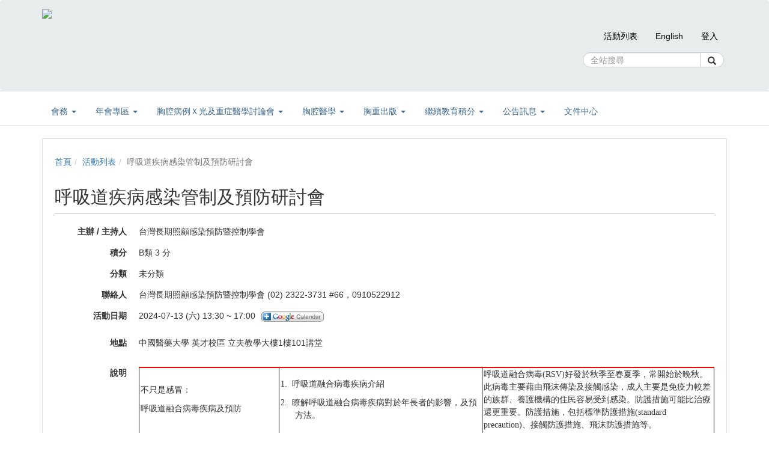

--- FILE ---
content_type: text/html; charset=UTF-8
request_url: https://www.tspccm.org.tw/conference/8172
body_size: 13004
content:
<!DOCTYPE html>
<html lang="zh-tw">
<head><meta http-equiv="content-type" content="text/html; charset=utf-8" />
<meta http-equiv="X-UA-Compatible" content="IE=Edge,chrome=1" />
<meta name="msapplication-config" content="none" />
<!--[if lt IE 9]>
<script src="/sys/js/html5shiv.js"></script>
<script src="/sys/js/es5-shim.min.js"></script>
<script src="/sys/js/es5-sham.min.js"></script>
<script src="/sys/js/json2.js"></script>
<![endif]--><meta name="keywords" content="" />
<meta name="og:keywords" content="" />
<meta name="description" content="" />
<meta name="og:description" content="" />
<meta http-equiv="Content-Security-Policy" content="upgrade-insecure-requests" />
<meta name="viewport" content="width=device-width, initial-scale=1" />
<meta property="og:site_name" content="台灣胸腔暨重症加護醫學會" />
<meta property="og:url" content="https://www.tspccm.org.tw/conference/8172" />
<meta property="fb:app_id" content="102440169893388" />
<meta property="og:title" content="呼吸道疾病感染管制及預防研討會 | 台灣胸腔暨重症加護醫學會" />
<title>呼吸道疾病感染管制及預防研討會 | 台灣胸腔暨重症加護醫學會</title>
<link rel='canonical' href='https://www.tspccm.org.tw/conference/8172'>
<link rel="icon" type="image/vnd.microsoft.icon" href="/sysdata/attach/mgr.service/a6a82e43a38a3b5bb6963f8ea7a152a3.ico" /><link rel="icon" type="image/png" href="/sysdata/attach/mgr.service/a6a82e43a38a3b5bb6963f8ea7a152a3.ico" /><link rel="icon" type="image/gif" href="/sysdata/attach/mgr.service/a6a82e43a38a3b5bb6963f8ea7a152a3.ico" /><link href="/res/b1d3/sys/style/bundle.rwd.css" type="text/css" rel="stylesheet" />
<link href="/res/b1d3/sys/app/conference/css/main.css" type="text/css" rel="stylesheet" />
<link href="/res/b1d3/sys/templates/default/style_rwd.css" type="text/css" rel="stylesheet" />
<link href="/res/b1d3/sysdata/templates/default/site_rwd.css?kFOMaB" type="text/css" rel="stylesheet" />
            <!--[if lte IE 9]>
                <script src="https://oss.maxcdn.com/respond/1.4.2/respond.min.js"></script>
            <![endif]-->            <script type="application/ld+json">{"@context":"https:\/\/schema.org","@type":"WebSite","@name":"\u547c\u5438\u9053\u75be\u75c5\u611f\u67d3\u7ba1\u5236\u53ca\u9810\u9632\u7814\u8a0e\u6703 | \u53f0\u7063\u80f8\u8154\u66a8\u91cd\u75c7\u52a0\u8b77\u91ab\u5b78\u6703","@url":"https:\/\/www.tspccm.org.tw\/conference\/8172"}</script></head><body class='body-conference  body-conference-8172 body-tmpl-basic body-layout-default ' data-page-id='conference.8172'><div id='fb-root'></div>
<div id="page">
    <div id="page-2R-root">
        <div id='page-sysbar'>
                        <div class="modal fade" data-backdrop="static" id="changeAccountModal" tabindex="-1" role="dialog" aria-labelledby="changeAccountModal_Label">
                <div class="modal-dialog " data-modal-class="modal-dialog "  role="document">
                    <div class="modal-content">
                                        <div class="modal-header">
                    <button type="button" class="close" data-dismiss="modal" aria-label="Close"><span aria-hidden="true">&times;</span></button>
                    <h4 class="modal-title " id="changeAccountModal_Label">
                        切換帳號
                    </h4>
                </div>
                        
                        <div class='modal-body' ></div>
                        
                    </div>
                </div>
            </div>            <nav class="fs-sysbar navbar navbar-inverse visible-md-block visible-lg-block" style="">
                <div class="container">
                    <div class="navbar-header" style='height: 150px'>
                        <a class="navbar-brand" href="/" style="">
                            <img class='fs-logo' src='/sysdata/siteInfo/c118.png'  style='height: 120px !important;'>
                        </a>
                        
                        
                    </div>
                                    <div class='navbar-form navbar-left' style='height: 150px'>
                    <div class="input-group">
                        <input name="navbarSearch" type="search" value="" placeholder="全站搜尋" class="form-control">
                        <span class="input-group-btn">
                            <button id="search_bar_btn" type="submit" class="btn btn-default"><span class="glyphicon glyphicon-search" aria-hidden="true"></span></button>
                        </span>
                    </div>
                </div>
                    <div class="collapse navbar-collapse">
                        <ul class='nav navbar-nav navbar-right'>
                            <li  ><a  href='/conference'  target=''     style='line-height: 120px'><span class='text '>活動列表</span></a></li><li  ><a  href='http://en.tspccm.org.tw/'  target=''     style='line-height: 120px'><span class='text '>English</span></a></li><li  ><a id='__button697071e86bcdd_1' href='#'      class=' __button697071e86bcdd_1' style='line-height: 120px'><span class='text '>登入</span></a></li>
                        </ul>
                    </div>
                </div>
            </nav>                        <div class="modal fade" data-backdrop="static" id="siteSearchModal" tabindex="-1" role="dialog" aria-labelledby="siteSearchModal_Label">
                <div class="modal-dialog " data-modal-class="modal-dialog "  role="document">
                    <div class="modal-content">
                                        <div class="modal-header">
                    <button type="button" class="close" data-dismiss="modal" aria-label="Close"><span aria-hidden="true">&times;</span></button>
                    <h4 class="modal-title " id="siteSearchModal_Label">
                        全站搜尋
                    </h4>
                </div>
                        
                                        <div class='modal-body' >
                                <form class='fs-mobile-search' action='/search'>
                <div class='form-group'>
                    <input type='search' name='keyword' class='form-control'>
                </div>
                <button type='submit' class='btn btn-primary'>搜尋</button>
            </form>
                </div>
                        
                    </div>
                </div>
            </div><div class='fs-mobile-navbar visible-xs-block visible-sm-block' >
    <nav class="navbar navbar-inverse " style="">
        <div class="container">
            <!-- Brand and toggle get grouped for better mobile display -->
            <div class="navbar-header" style="">
                <a  href='#'    data-toggle='collapse' data-target='#systemMenu' class=' navbar-brand' ><span class='text '><span class='font-icon  far fa-bars'   aria-hidden='true'></span></span></a>
                <div   class='fs-navbar-btns'   ><a  href='#'    data-toggle='collapse' data-target='#siteMenu' class=' navbar-brand' ><span class='text '><span class='font-icon  ti-layout-grid2-alt'   aria-hidden='true'></span></span></a><a  href='#'    data-toggle='modal' data-target='#siteSearchModal' class='search-btn navbar-brand' ><span class='text '><span class='font-icon  far fa-search'   aria-hidden='true'></span></span></a></div>
                <div   class='fs-navbar-title text-overflow navbar-brand' style=''  ><a  href='/'       ><span class='text '>台灣胸腔暨重症加護醫學會</span></a></div>
            </div>
            
            <!-- Collect the nav links, forms, and other content for toggling -->
            <div id='systemMenu'  class='fs-mobile-sysmenu navbar-collapse collapse'   ><div class='fs-menu '><ul class='nav'><li  ><a id='__button697071e86bcdd_2' href='#'      class=' __button697071e86bcdd_2' ><span class='text '>登入</span></a></li><li  ><a  href='/conference'  target=''     ><span class='text '>活動列表</span></a></li><li  ><a  href='http://en.tspccm.org.tw/'  target=''     ><span class='text '>English</span></a></li></ul></div></div><div id='siteMenu'  class='fs-mobile-sysmenu navbar-collapse collapse'   ><div class='fs-menu '><ul class='nav'>                                <li  class=' '>
                                    <a class='fs-collapse' href='#menuGroup1' role='button' aria-haspopup='true' aria-expanded='false' >                        
                        會務 <span class="caret"></span></a>
                                    <ul id="menuGroup1" class="nav collapse">
                                        <li  ><a  href='https://www.tspccm.org.tw/media/4313'  target='_blank' rel='noopener noreferrer'     ><span class='text '>理事長的話</span></a></li><li  ><a  href='https://www.tspccm.org.tw/dir/19459'  target='_blank' rel='noopener noreferrer'     ><span class='text '>關於理監事會</span></a></li><li  ><a  href='https://www.tspccm.org.tw/km/19441'  target='_blank' rel='noopener noreferrer'     ><span class='text '>委員會與其職責</span></a></li><li  ><a  href='https://www.tspccm.org.tw/km/20730'  target='_blank' rel='noopener noreferrer'     ><span class='text '>秘書處</span></a></li><li  ><a  href='https://www.tspccm.org.tw/km/19432'  target='_blank' rel='noopener noreferrer'     ><span class='text '>組織章程與相關辦法</span></a></li><li  ><a  href='https://www.tspccm.org.tw/dir/19442'  target='_blank' rel='noopener noreferrer'     ><span class='text '>會員/專科醫師</span></a></li><li  ><a  href='/km/1041'  target='_blank' rel='noopener noreferrer'     ><span class='text '>關於重症聯委會</span></a></li>
                                    </ul>
                                </li>                                <li  class=' '>
                                    <a class='fs-collapse' href='#menuGroup2' role='button' aria-haspopup='true' aria-expanded='false' >                        
                        年會專區 <span class="caret"></span></a>
                                    <ul id="menuGroup2" class="nav collapse">
                                        <li  ><a  href='https://www.tspccm.org.tw/km/36933'  target='_blank' rel='noopener noreferrer'     ><span class='text '>TSPCCM 2025 Congress，2025 胸重年會</span></a></li><li  ><a  href='https://www.tspccm.org.tw/km/35626'  target='_blank' rel='noopener noreferrer'     ><span class='text '>2025 APCB，2025 Summer Workshop 胸重夏季會</span></a></li><li  ><a  href='https://www.tspccm.org.tw/km/33337'  target='_blank' rel='noopener noreferrer'     ><span class='text '>TSPCCM 2024 Congress(胸重年會)</span></a></li><li  ><a  href='https://www.tspccm.org.tw/km/32627'  target='_blank' rel='noopener noreferrer'     ><span class='text '>2024 2024 Youth Summer Workshop，2024 夏季青年會</span></a></li><li  ><a  href='https://www.tspccm.org.tw/km/27946'  target=''     ><span class='text '>TSPCCM 2023 Congress( 胸重年會)</span></a></li>
                                    </ul>
                                </li>                                <li  class=' '>
                                    <a class='fs-collapse' href='#menuGroup3' role='button' aria-haspopup='true' aria-expanded='false' >                        
                        胸腔病例Ｘ光及重症醫學討論會 <span class="caret"></span></a>
                                    <ul id="menuGroup3" class="nav collapse">
                                        <li  ><a  href='/km/4'  target=''     ><span class='text '>X光討論會</span></a></li><li  ><a  href='/km/1000'  target=''     ><span class='text '>重症討論會</span></a></li><li  ><a  href='/km/1001'  target=''     ><span class='text '>X光模擬考(檔案)</span></a></li><li  ><a  href='/km/1043'  target=''     ><span class='text '>X光模擬考(影片)</span></a></li>
                                    </ul>
                                </li>                                <li  class=' '>
                                    <a class='fs-collapse' href='#menuGroup4' role='button' aria-haspopup='true' aria-expanded='false' >                        
                        胸腔醫學 <span class="caret"></span></a>
                                    <ul id="menuGroup4" class="nav collapse">
                                        <li  ><a  href='/km/1045'  target=''     ><span class='text '>胸腔醫學雜誌 (Full article)</span></a></li><li  ><a  href='/km/1429'  target=''     ><span class='text '>胸腔醫學雜誌 (Abstract)</span></a></li><li  ><a  href='http://www.saints-united.com/pcc/artpcm/artpcm_index.html'  target='_blank' rel='noopener noreferrer'     ><span class='text '>胸腔醫學投稿需知</span></a></li>
                                    </ul>
                                </li>                                <li  class=' '>
                                    <a class='fs-collapse' href='#menuGroup5' role='button' aria-haspopup='true' aria-expanded='false' >                        
                        胸重出版 <span class="caret"></span></a>
                                    <ul id="menuGroup5" class="nav collapse">
                                        <li  ><a  href='/km/1064'  target=''     ><span class='text '>胸重會訊</span></a></li><li  ><a  href='https://www.tspccm.org.tw/km/15662'  target='_blank' rel='noopener noreferrer'     ><span class='text '>COVID-19 專區</span></a></li><li  ><a  href='/km/1029'  target=''     ><span class='text '>診療指引、參考手冊</span></a></li><li  ><a  href='https://www.tspccm.org.tw/p/NTM'  target=''     ><span class='text '>NTM 專刊</span></a></li><li  ><a  href='/km/2540'  target=''     ><span class='text '>衛教影片</span></a></li><li  ><a  href='/km/1020'  target=''     ><span class='text '>阻塞性呼吸道疾病</span></a></li><li  ><a  href='https://www.tspccm.org.tw/km/20935'  target=''     ><span class='text '>歷史專區</span></a></li>
                                    </ul>
                                </li>                                <li  class=' '>
                                    <a class='fs-collapse' href='#menuGroup6' role='button' aria-haspopup='true' aria-expanded='false' >                        
                        繼續教育積分 <span class="caret"></span></a>
                                    <ul id="menuGroup6" class="nav collapse">
                                        <li  ><a  href='https://www.tspccm.org.tw/license/myScoreLicense'  target='_blank' rel='noopener noreferrer'     ><span class='text '>個人積分查詢</span></a></li><li  ><a  href='https://www.tspccm.org.tw/scoreApply/applyDesc'  target=''     ><span class='text '>積分申請與說明</span></a></li>
                                    </ul>
                                </li>                                <li  class=' '>
                                    <a class='fs-collapse' href='#menuGroup7' role='button' aria-haspopup='true' aria-expanded='false' >                        
                        公告訊息 <span class="caret"></span></a>
                                    <ul id="menuGroup7" class="nav collapse">
                                        <li  ><a  href='/km/1428'  target=''     ><span class='text '>健保醫療政策</span></a></li><li  ><a  href='/km/9682'  target=''     ><span class='text '>各機關代轉達公文</span></a></li><li  ><a  href='/km/1385'  target=''     ><span class='text '>人才招募</span></a></li>
                                    </ul>
                                </li><li  ><a  href='/km/3'  target=''     ><span class='text '>文件中心</span></a></li></ul></div></div>
        </div>
    </nav>
</div>        </div>

        <div id='page-banner'>
                        <div class="fs-banner fs-sys-banner hidden-sm hidden-xs fs-banner-background-horizontal-position-center fs-banner-background-vertical-position-center" >
                <div class="container">
                    <div class="row">
                                            <div class="col-xs-12">
                        <div class="fs-banner-wrap" style='height:1px'>
                                            <a  href='/'      >
                    
                </a>
                            <div class='fs-banner-text'>
                                
                                
                                
                            </div>
                            
                        </div>
                    </div>
                    </div>
                </div>
            </div>            <div class="fs-banner fs-sys-banner hidden-lg hidden-md  hidden-xs fs-banner-background-horizontal-position-center fs-banner-background-vertical-position-center" style='background-image: url(/sysdata/siteInfo/4ea8.png)'>
                <div class="container">
                    <div class="row">
                                            <div class="col-xs-12">
                        <div class="fs-banner-wrap" style='height:768px'>
                                            <a  href='/'      >
                    
                </a>
                            <div class='fs-banner-text'>
                                
                                
                                
                            </div>
                            
                        </div>
                    </div>
                    </div>
                </div>
            </div>            <div class="fs-banner fs-sys-banner hidden-lg hidden-md hidden-sm  fs-banner-background-horizontal-position-center fs-banner-background-vertical-position-center" style='background-image: url(/sysdata/siteInfo/787d.png)'>
                <div class="container">
                    <div class="row">
                                            <div class="col-xs-12">
                        <div class="fs-banner-wrap" style='height:420px'>
                                            <a  href='/'      >
                    
                </a>
                            <div class='fs-banner-text'>
                                
                                
                                
                            </div>
                            
                        </div>
                    </div>
                    </div>
                </div>
            </div>            <div class='fs-sitebar visible-md-block visible-lg-block'>
                <div class='container'>
                    <div class='row'>
                        <div class='col-xs-12'>
                                        
            <div id='' class='fs-nav   '>
                <ul class='nav nav-pills  '>
                                                    <li  class="dropdown ">
                                    <a class='dropdown-toggle' href="#" data-toggle="dropdown" role="button" aria-haspopup="true" aria-expanded="false" >
                                                                
                        會務 <span class="caret"></span>
                                    </a>
                                    <ul class="dropdown-menu">
                                        <li  ><a  href='https://www.tspccm.org.tw/media/4313'  target='_blank' rel='noopener noreferrer'     ><span class='text '>理事長的話</span></a></li><li  ><a  href='https://www.tspccm.org.tw/dir/19459'  target='_blank' rel='noopener noreferrer'     ><span class='text '>關於理監事會</span></a></li><li  ><a  href='https://www.tspccm.org.tw/km/19441'  target='_blank' rel='noopener noreferrer'     ><span class='text '>委員會與其職責</span></a></li><li  ><a  href='https://www.tspccm.org.tw/km/20730'  target='_blank' rel='noopener noreferrer'     ><span class='text '>秘書處</span></a></li><li  ><a  href='https://www.tspccm.org.tw/km/19432'  target='_blank' rel='noopener noreferrer'     ><span class='text '>組織章程與相關辦法</span></a></li><li  ><a  href='https://www.tspccm.org.tw/dir/19442'  target='_blank' rel='noopener noreferrer'     ><span class='text '>會員/專科醫師</span></a></li><li  ><a  href='/km/1041'  target='_blank' rel='noopener noreferrer'     ><span class='text '>關於重症聯委會</span></a></li>
                                    </ul>
                                </li>                                <li  class="dropdown ">
                                    <a class='dropdown-toggle' href="#" data-toggle="dropdown" role="button" aria-haspopup="true" aria-expanded="false" >
                                                                
                        年會專區 <span class="caret"></span>
                                    </a>
                                    <ul class="dropdown-menu">
                                        <li  ><a  href='https://www.tspccm.org.tw/km/36933'  target='_blank' rel='noopener noreferrer'     ><span class='text '>TSPCCM 2025 Congress，2025 胸重年會</span></a></li><li  ><a  href='https://www.tspccm.org.tw/km/35626'  target='_blank' rel='noopener noreferrer'     ><span class='text '>2025 APCB，2025 Summer Workshop 胸重夏季會</span></a></li><li  ><a  href='https://www.tspccm.org.tw/km/33337'  target='_blank' rel='noopener noreferrer'     ><span class='text '>TSPCCM 2024 Congress(胸重年會)</span></a></li><li  ><a  href='https://www.tspccm.org.tw/km/32627'  target='_blank' rel='noopener noreferrer'     ><span class='text '>2024 2024 Youth Summer Workshop，2024 夏季青年會</span></a></li><li  ><a  href='https://www.tspccm.org.tw/km/27946'  target=''     ><span class='text '>TSPCCM 2023 Congress( 胸重年會)</span></a></li>
                                    </ul>
                                </li>                                <li  class="dropdown ">
                                    <a class='dropdown-toggle' href="#" data-toggle="dropdown" role="button" aria-haspopup="true" aria-expanded="false" >
                                                                
                        胸腔病例Ｘ光及重症醫學討論會 <span class="caret"></span>
                                    </a>
                                    <ul class="dropdown-menu">
                                        <li  ><a  href='/km/4'  target=''     ><span class='text '>X光討論會</span></a></li><li  ><a  href='/km/1000'  target=''     ><span class='text '>重症討論會</span></a></li><li  ><a  href='/km/1001'  target=''     ><span class='text '>X光模擬考(檔案)</span></a></li><li  ><a  href='/km/1043'  target=''     ><span class='text '>X光模擬考(影片)</span></a></li>
                                    </ul>
                                </li>                                <li  class="dropdown ">
                                    <a class='dropdown-toggle' href="#" data-toggle="dropdown" role="button" aria-haspopup="true" aria-expanded="false" >
                                                                
                        胸腔醫學 <span class="caret"></span>
                                    </a>
                                    <ul class="dropdown-menu">
                                        <li  ><a  href='/km/1045'  target=''     ><span class='text '>胸腔醫學雜誌 (Full article)</span></a></li><li  ><a  href='/km/1429'  target=''     ><span class='text '>胸腔醫學雜誌 (Abstract)</span></a></li><li  ><a  href='http://www.saints-united.com/pcc/artpcm/artpcm_index.html'  target='_blank' rel='noopener noreferrer'     ><span class='text '>胸腔醫學投稿需知</span></a></li>
                                    </ul>
                                </li>                                <li  class="dropdown ">
                                    <a class='dropdown-toggle' href="#" data-toggle="dropdown" role="button" aria-haspopup="true" aria-expanded="false" >
                                                                
                        胸重出版 <span class="caret"></span>
                                    </a>
                                    <ul class="dropdown-menu">
                                        <li  ><a  href='/km/1064'  target=''     ><span class='text '>胸重會訊</span></a></li><li  ><a  href='https://www.tspccm.org.tw/km/15662'  target='_blank' rel='noopener noreferrer'     ><span class='text '>COVID-19 專區</span></a></li><li  ><a  href='/km/1029'  target=''     ><span class='text '>診療指引、參考手冊</span></a></li><li  ><a  href='https://www.tspccm.org.tw/p/NTM'  target=''     ><span class='text '>NTM 專刊</span></a></li><li  ><a  href='/km/2540'  target=''     ><span class='text '>衛教影片</span></a></li><li  ><a  href='/km/1020'  target=''     ><span class='text '>阻塞性呼吸道疾病</span></a></li><li  ><a  href='https://www.tspccm.org.tw/km/20935'  target=''     ><span class='text '>歷史專區</span></a></li>
                                    </ul>
                                </li>                                <li  class="dropdown ">
                                    <a class='dropdown-toggle' href="#" data-toggle="dropdown" role="button" aria-haspopup="true" aria-expanded="false" >
                                                                
                        繼續教育積分 <span class="caret"></span>
                                    </a>
                                    <ul class="dropdown-menu">
                                        <li  ><a  href='https://www.tspccm.org.tw/license/myScoreLicense'  target='_blank' rel='noopener noreferrer'     ><span class='text '>個人積分查詢</span></a></li><li  ><a  href='https://www.tspccm.org.tw/scoreApply/applyDesc'  target=''     ><span class='text '>積分申請與說明</span></a></li>
                                    </ul>
                                </li>                                <li  class="dropdown ">
                                    <a class='dropdown-toggle' href="#" data-toggle="dropdown" role="button" aria-haspopup="true" aria-expanded="false" >
                                                                
                        公告訊息 <span class="caret"></span>
                                    </a>
                                    <ul class="dropdown-menu">
                                        <li  ><a  href='/km/1428'  target=''     ><span class='text '>健保醫療政策</span></a></li><li  ><a  href='/km/9682'  target=''     ><span class='text '>各機關代轉達公文</span></a></li><li  ><a  href='/km/1385'  target=''     ><span class='text '>人才招募</span></a></li>
                                    </ul>
                                </li><li  ><a  href='/km/3'  target=''     ><span class='text '>文件中心</span></a></li>
                </ul>
                
            </div>
                        </div>
                    </div>
                </div>
            </div>        </div>

        

        <div id='page-main'>
            <div id='fs-page-header'>
                <div class="container">
                    <div class="row">
                        <div class="col-xs-12">
                            <div id="xtop"><div id="xtop-rear" role="placeable"></div></div>
                        </div>
                    </div>
                </div>
            </div>

            <div class="container">
                <div class="row">
                    <div class="col-xs-12">
                        <div class="fs-content">
                            <div id="xbox"><div id="xbox-front" class="clearfix" role="placeable"></div><div id="xbox-inline" class="clearfix"><div  class='module app-conference app-conference-breadcrumb ' >            <div class="row">
                <ol class="breadcrumb   ">
                    <li ><a href='/'>首頁</a></li><li ><a href='/conference/list'>活動列表</a></li><li class='active'>呼吸道疾病感染管制及預防研討會</li>
                </ol>
            </div></div><div  class='module app-conference app-conference-show ' >            <div class="fs-page-header hidden-xs hidden-sm">
                            <h2 class=' clearfix'>
                <div class='title pull-left'>
                    呼吸道疾病感染管制及預防研討會
                </div>
                
            </h2>
                
                
            </div>

            <div class='fs-page-header-mobile hidden-md hidden-lg'>
                                <h2 class=' clearfix'>
                    <div class='title pull-left'>
                        呼吸道疾病感染管制及預防研討會
                    </div>
                    
                </h2>
                
                
                
            </div>            <div class='fs-description'>
                <dl class="dl-horizontal label-width-md">
                    <dt>主辦 / 主持人</dt><dd>台灣長期照顧感染預防暨控制學會</dd> <dt>積分</dt><dd>B類 3 分</dd> <dt>分類</dt><dd>未分類</dd> <dt>聯絡人</dt><dd>台灣長期照顧感染預防暨控制學會
(02) 2322-3731 #66，0910522912</dd> <dt>活動日期</dt><dd><div    style='margin-bottom:10px;'  >2024-07-13 (六) 13:30 ~ 17:00<a href='https://www.google.com/calendar/event?action=TEMPLATE&amp;dates=20240713T053000Z%2F20240713T090000Z&amp;text=%E5%91%BC%E5%90%B8%E9%81%93%E7%96%BE%E7%97%85%E6%84%9F%E6%9F%93%E7%AE%A1%E5%88%B6%E5%8F%8A%E9%A0%90%E9%98%B2%E7%A0%94%E8%A8%8E%E6%9C%83&amp;location=%E4%B8%AD%E5%9C%8B%E9%86%AB%E8%97%A5%E5%A4%A7%E5%AD%B8+%E8%8B%B1%E6%89%8D%E6%A0%A1%E5%8D%80+%E7%AB%8B%E5%A4%AB%E6%95%99%E5%AD%B8%E5%A4%A7%E6%A8%931%E6%A8%93101%E8%AC%9B%E5%A0%82&amp;sprop=name%3A%E5%8F%B0%E7%81%A3%E8%83%B8%E8%85%94%E6%9A%A8%E9%87%8D%E7%97%87%E5%8A%A0%E8%AD%B7%E9%86%AB%E5%AD%B8%E6%9C%83&amp;details=%E4%B8%BB%E8%BE%A6+%2F+%E4%B8%BB%E6%8C%81%E4%BA%BA%3A+%E5%8F%B0%E7%81%A3%E9%95%B7%E6%9C%9F%E7%85%A7%E9%A1%A7%E6%84%9F%E6%9F%93%E9%A0%90%E9%98%B2%E6%9A%A8%E6%8E%A7%E5%88%B6%E5%AD%B8%E6%9C%83%0D%0A%E7%A9%8D%E5%88%86%3A+B%E9%A1%9E+3+%E5%88%86%0D%0A%E8%81%AF%E7%B5%A1%E4%BA%BA%3A+%E5%8F%B0%E7%81%A3%E9%95%B7%E6%9C%9F%E7%85%A7%E9%A1%A7%E6%84%9F%E6%9F%93%E9%A0%90%E9%98%B2%E6%9A%A8%E6%8E%A7%E5%88%B6%E5%AD%B8%E6%9C%83%0A%2802%29+2322-3731+%2366%EF%BC%8C0910522912%0D%0A%E5%9C%B0%E9%BB%9E%3A+%E4%B8%AD%E5%9C%8B%E9%86%AB%E8%97%A5%E5%A4%A7%E5%AD%B8+%E8%8B%B1%E6%89%8D%E6%A0%A1%E5%8D%80+%E7%AB%8B%E5%A4%AB%E6%95%99%E5%AD%B8%E5%A4%A7%E6%A8%931%E6%A8%93101%E8%AC%9B%E5%A0%82' target='_blank'><img src='/sys/res/icon/calendar_plus.gif' style='padding-left: 10px;'></img></a></div></dd> <dt>地點</dt><dd>中國醫藥大學 英才校區 立夫教學大樓1樓101講堂</dd> <dt></dt><dd></dd> <dt>說明</dt><dd><div>

<div align="centerc">

<table border="1 " cellspacing="0 " cellpadding="0 " width="100%" style="width:100.0%;border-collapse:collapse;border:none">
 <tbody><tr style="
  height:1.0pt">
  <td width="14%" style="width:14.98%;border-top:red 1.5pt;border-left:windowtext 1.0pt;
  border-bottom:red 1.5pt;border-right:windowtext 1.0pt;border-style:solid;
  padding:0cm 1.4pt 0cm 1.4pt;height:1.0pt">
  <p style="text-align:justify;text-justify:inter-ideograph;
  line-height:15.0pt"><span style="font-family:標楷體">不只是感冒：</span></p>
  <p style="text-align:justify;text-justify:inter-ideograph;
  line-height:15.0pt"><span style="font-family:標楷體">呼吸道融合病毒疾病及預防</span></p>
  </td>
  <td width="21%" style="width:21.82%;border-top:solid red 1.5pt;border-left:
  none;border-bottom:solid red 1.5pt;border-right:solid windowtext 1.0pt;padding:0cm 1.4pt 0cm 1.4pt;
  height:1.0pt">
  <p style="margin-left:18.0pt;text-indent:
  -18.0pt;line-height:15.0pt"><span style="font-family:&quot;Arial Unicode MS&quot;,serif"><span>1.<span style="font:7.0pt &quot;Times New Roman&quot;">&nbsp;&nbsp;&nbsp;
  </span></span></span><span style="
  font-family:標楷體">呼吸道融合病毒疾病介紹</span></p>
  <p style="margin-left:18.0pt;text-indent:
  -18.0pt;line-height:15.0pt"><span style="font-family:&quot;Arial Unicode MS&quot;,serif"><span>2.<span style="font:7.0pt &quot;Times New Roman&quot;">&nbsp;&nbsp;&nbsp;
  </span></span></span><span style="
  font-family:標楷體">瞭解呼吸道融合病毒疾病對於年長者的影響，及預方法。</span></p>
  </td>
  <td width="24%" style="width:24.92%;border-top:solid red 1.5pt;border-left:
  none;border-bottom:solid red 1.5pt;border-right:solid windowtext 1.0pt;padding:0cm 1.4pt 0cm 1.4pt;
  height:1.0pt">
  <p style="line-height:15.0pt"><span style="font-family:標楷體">呼吸道融合病毒</span><span style="font-family:&quot;Arial Unicode MS&quot;,serif">(RSV)</span><span style="font-family:標楷體">好發於秋季至春夏季，常開始於晚秋。此病毒主要藉由飛沫傳染及接觸感染，成人主要是免疫力較差的族群、養護機構的住民容易受到感染。防護措施可能比治療還更重要。防護措施，包括標準防護措施</span><span style="font-family:&quot;Arial Unicode MS&quot;,serif">(standard precaution)</span><span style="font-family:標楷體">、接觸防護措施、飛沫防護措施等。</span></p>
  </td>
 </tr>
</tbody></table>

</div>



<div align="centerc">

<table border="1 " cellspacing="0 " cellpadding="0 " width="100%" style="width:100.0%;border-collapse:collapse;border:none">
 <tbody><tr style="
  height:1.0pt">
  <td width="14%" style="width:14.98%;border-top:red 1.5pt;border-left:windowtext 1.0pt;
  border-bottom:red 1.5pt;border-right:windowtext 1.0pt;border-style:solid;
  padding:0cm 1.4pt 0cm 1.4pt;height:1.0pt">
  <p style="text-align:justify;text-justify:inter-ideograph;
  line-height:15.0pt"><span style="font-family:標楷體">百日咳保健攻略：</span></p>
  <p style="text-align:justify;text-justify:inter-ideograph;
  line-height:15.0pt"><span style="font-family:標楷體">老年人的預防及治療</span></p>
  </td>
  <td width="21%" style="width:21.82%;border-top:solid red 1.5pt;border-left:
  none;border-bottom:solid red 1.5pt;border-right:solid windowtext 1.0pt;padding:0cm 1.4pt 0cm 1.4pt;
  height:1.0pt">
  <p style="line-height:15.0pt"><span style="font-family:
  &quot;Arial Unicode MS&quot;,serif;color:#002060">1.</span><span style="font-family:標楷體;color:#002060">分析百日咳在兒童個案增加的可能原因。</span></p>
  <p style="line-height:15.0pt"><span style="font-family:
  &quot;Arial Unicode MS&quot;,serif;color:#002060">2.</span><span style="font-family:標楷體;color:#002060">討論台灣成人百日咳血清流行病學的現況。</span></p>
  <p style="line-height:15.0pt"><span style="font-family:
  &quot;Arial Unicode MS&quot;,serif;color:#002060">3.</span><span style="font-family:標楷體;color:#002060">瞭解百日咳對於年長者的影響，如何藉由疫苗來預防百日咳的發生。</span><b></b></p>
  </td>
  <td width="24%" style="width:24.92%;border-top:solid red 1.5pt;border-left:
  none;border-bottom:solid red 1.5pt;border-right:solid windowtext 1.0pt;padding:0cm 1.4pt 0cm 1.4pt;
  height:1.0pt">
  <p style="line-height:15.0pt"><span style="font-family:標楷體">百日咳疫苗已在兒童施打多年，惟近幾年國外的兒童百日咳個案卻緩步上升中，究其原因可能是檢測工具敏感度的提升，抑或是周遭成人的百日咳免疫力下降，進而導致兒童間接被感染之故。在本課程中，將分享台灣成人百日咳血清流行病學的最新資料，並討論百日咳對於年長者健康的影響，及如何藉由疫苗來預防百日咳的發生。</span></p>
  </td>
 </tr>
</tbody></table>

</div>



<div align="centerc">

<table border="1 " cellspacing="0 " cellpadding="0 " width="100%" style="width:100.0%;border-collapse:collapse;border:none">
 <tbody><tr style="
  height:1.0pt">
  <td width="14%" style="width:14.98%;border-top:red 1.5pt;border-left:windowtext 1.0pt;
  border-bottom:red 1.5pt;border-right:windowtext 1.0pt;border-style:solid;
  padding:0cm 1.4pt 0cm 1.4pt;height:1.0pt">
  <p style="text-align:justify;text-justify:inter-ideograph;
  line-height:15.0pt"><span style="font-family:標楷體">長照機構呼吸道疾病感染管制措施</span></p>
  </td>
  <td width="21%" style="width:21.82%;border-top:solid red 1.5pt;border-left:
  none;border-bottom:solid red 1.5pt;border-right:solid windowtext 1.0pt;padding:0cm 1.4pt 0cm 1.4pt;
  height:1.0pt">
  <p style="line-height:15.0pt"><span style="font-family:
  &quot;Arial Unicode MS&quot;,serif;color:#002060">1.</span><span style="font-family:標楷體;color:#002060">知道傳染病的基本概念，包括感染鏈的組成及阻斷傳染鏈的方法等</span></p>
  <p style="line-height:15.0pt"><span style="font-family:
  &quot;Arial Unicode MS&quot;,serif;color:#002060">2.</span><span style="font-family:標楷體;color:#002060">清楚長期照護機構呼吸道傳染疾病的防護</span></p>
  <p style="line-height:15.0pt"><span style="font-family:
  &quot;Arial Unicode MS&quot;,serif;color:#002060">3.</span><span style="font-family:標楷體;color:#002060">瞭解因應呼吸道疾病感染管制措施</span><b></b></p>
  </td>
  <td width="24%" style="width:24.92%;border-top:solid red 1.5pt;border-left:
  none;border-bottom:solid red 1.5pt;border-right:solid windowtext 1.0pt;padding:0cm 1.4pt 0cm 1.4pt;
  height:1.0pt">
  <p style="line-height:15.0pt"><span style="font-family:標楷體">長期照顧服務對象多半是自我生活能力不佳，以及日常生活無法自理的老年人和慢性病人居多。再加上具有多重醫療問題並常合併有免疫力低下，罹患常見呼吸道感染症的機率相對增加。本課程旨在教導機構對於呼吸道疾病的防護認知，認識傳染病的基本概念，包括感染鏈的組成及阻斷傳染鏈的方法等，具有感染管制概念，因應呼吸道疾病的感染管制措施。教導如何預防服務對象的呼吸道感染及不明原因發燒，如何監測及採取適當的感染管制措施。</span></p>
  </td>
 </tr>
</tbody></table>

</div>

<br /></div><br />摘要檔案: <a  href='/conference/download?id=8172&type=scoreAbstract'       ><span class='text '>課程摘要.docx</span></a></dd>
                </dl>
            </div><div    style='margin: 20px 0 100px'  ><div    style='margin-bottom: 50px;'  >            <div  class="fs-block " style=''>
                                <div class="fs-block-header  clearfix">
                    
                    <div class="block-title">
                        2024-07-13 中國醫藥大學 英才校區 立夫教學大樓1樓101講堂 
                    </div>
                </div>
                
                <div class="fs-block-body ">
                    <div    style='margin-top:11px;'  >            <div class='fs-table'>
                <div class='fs-table-responsive'>
                    <div class='tableWidth min-width-mobile' >
                        
                        <table class='table custom2 table-hover alignTop' id='agendaTable_7875'>
                            <colgroup><col class=' ' /><col class=' ' /><col class='hidden-xs ' /></colgroup>
                            <thead><tr class='fs-th'><th class='th     col-datetime ' >時間</th><th class='th     md-below-col-250 ' >主題</th><th class='th hidden-xs    col-name ' >講者</th></tr></thead>
                            <tbody><tr id='noData' role='noData'><td class='td text-center' colspan=3>沒有資料</td></tr></tbody>
                        </table>
                    </div>
                </div>
                
            </div></div>
                </div>
                
            </div></div></div>            <div  class="fs-block " style=''>
                
                <div class="fs-block-body ">
                    <div id='pdfContainer' class='fs-pdf-container clearfix'>
    <object data="/conference/pdfView/8172#view=FitH,50" type="application/pdf">
        <param name="pagemode" value="none" />
    </object>
</div>
                </div>
                
            </div>            <div class="modal fade" data-backdrop="static" id="iframeModalId" tabindex="-1" role="dialog" aria-labelledby="iframeModalId_Label">
                <div class="modal-dialog fs-modal-lg" data-modal-class="modal-dialog fs-modal-lg"  role="document">
                    <div class="modal-content">
                                        <div class="modal-header">
                    <button type="button" class="close" data-dismiss="modal" aria-label="Close"><span aria-hidden="true">&times;</span></button>
                    <h4 class="modal-title text-center" id="iframeModalId_Label">
                        
                    </h4>
                </div>
                        
                        <div class='modal-body' >
                                <div class='iframe-loading-msg fs-text-center'><div>loading ... </div></div>
                            </div>
                        
                    </div>
                </div>
            </div>            <div class="modal fade" data-backdrop="static" id="addOnlineCourse_modal" tabindex="-1" role="dialog" aria-labelledby="addOnlineCourse_modal_Label">
                <div class="modal-dialog fs-modal-xl" data-modal-class="modal-dialog fs-modal-xl"  role="document">
                    <div class="modal-content">
                                        <div class="modal-header">
                    <button type="button" class="close" data-dismiss="modal" aria-label="Close"><span aria-hidden="true">&times;</span></button>
                    <h4 class="modal-title fs-text-center" id="addOnlineCourse_modal_Label">
                        建立線上課程
                    </h4>
                </div>
                        
                        <div class='modal-body' >
                                <div class='iframe-loading-msg fs-text-center'><div>loading ... </div></div>
                            </div>
                        
                    </div>
                </div>
            </div></div></div><div id="xbox-rear" class="clearfix" role="placeable"></div></div>
                        </div>
                    </div>
                </div>
            </div>

            <div id='fs-page-bottom'>
                <div class="container">
                    <div class="row">
                        <div class="col-xs-12">
                            <div id="xbottom"><div id="xbottom-rear" role="placeable"></div></div>
                        </div>
                    </div>
                </div>
            </div>
        </div>
        <div id='page-footer'>
            <div class="container">
                <div class="row">
                    <div class="col-xs-12">
                        <div class='fs-html fs-hint'><div><span style="font-size:1.5em;"><strong>社團法人台灣胸腔暨重症加護醫學會</strong>&nbsp;</span><span style="font-size:1.2em;">(統一編號00955461)</span></div>







<div><span style="font-size:1.2em;"><strong><span style="color:#ffffff;">會　　址</span></strong><span style="color:#696969;">：108台北市萬華區中華路一段74號4樓</span></span></div>







<div><span style="font-size:1.2em;"></span></div>







<div><span style="font-size:1.2em;"><span style="color:#696969;">胸 重 醫 學 會 秘書處　</span></span><span style="font-size:1.2em;"><span style="color:#696969;">電話：02-2314-4089 ｜ 傳真：02-2314-1289&nbsp;｜ Email：<u><a href="mailto:tspccm.t6237@msa.hinet.net"><span style="color:#6699ff;">tspccm.t6237@msa.hinet.net</span></a></u> </span></span></div>







<div><span style="font-size:1.2em;"><span style="color:#696969;">胸腔醫學雜誌 編輯部　</span></span><span style="font-size:1.2em;"><span style="color:#696969;">電話：02-2314-4086&nbsp;｜ Email：<u><a href="chest_medicine@yahoo.com.tw"><span style="color:#6699ff;">chest_medicine@yahoo.com.tw</span></a></u></span></span></div>







<div><span style="font-size:1.2em;"><span style="color:#696969;">TEL：+886-2-2314-4089&nbsp; &nbsp;│ <br />
Address：<span style="color:rgb(105,105,105);font-size:16.8px;">4F., No. 74, Sec. 1, Zhonghua Rd., Wanhua Dist., Taipei City 108002, Taiwan</span><span style="color:rgb(13,13,13);font-family:'Söhne', 'ui-sans-serif', 'system-ui', '-apple-system', 'Segoe UI', Roboto, Ubuntu, Cantarell, 'Noto Sans', sans-serif, 'Helvetica Neue', Arial, 'Apple Color Emoji', 'Segoe UI Emoji', 'Segoe UI Symbol', 'Noto Color Emoji';font-size:16px;white-space:pre-wrap;"></span></span></span></div>







<div><span style="font-size:1.2em;"><span style="color:#808080;">著作權政策：所有資料皆受著作權保護，未經授權不得使用。影音檔及投影片等之著作權仍屬於原講者，未經原講者同意不得引用或轉載。</span></span></div></div>                    </div>
                </div>
            </div>
        </div>
    </div>
</div><script>
	'use strict';
	
	var fs = fs || {};

	fs.lang = {"confirm-btn-yes":"\u78ba\u5b9a","cancel":"\u53d6\u6d88","app_oriUrl":"\u539f\u59cb\u9023\u7d50","reload":"\u91cd\u65b0\u8f09\u5165","connectionFailAlert":"\u9023\u7dda\u5931\u6557\uff0c\u8acb\u91cd\u65b0\u8f09\u5165","save-error":"\u5132\u5b58\u5931\u6557","network-error":"\u9023\u7dda\u5931\u6557\uff0c\u8acb\u6aa2\u67e5\u662f\u5426\u9023\u4e0a\u7db2\u8def","check-server-status":"\u8acb\u6aa2\u67e5\u4f3a\u670d\u5668\u72c0\u614b","page-not-found":"\u627e\u4e0d\u5230\u6b64\u9801\u9762","closeMsg":"\u95dc\u9589\u8a0a\u606f","selectUploadFolder":"\u8acb\u9078\u64c7\u4e0a\u50b3\u6240\u5728\u7684\u8cc7\u6599\u593e","errorCount":"\u9805\u932f\u8aa4","form-uploading":"\u8655\u7406\u4e2d\uff0c\u8acb\u7a0d\u5019\u2026","ok":"\u78ba\u5b9a","confirm":"\u78ba\u8a8d","close":"\u95dc\u9589"};

	function _T(key, replace) {
        var str = fs.lang[key] || key;
        return typeof replace === 'object' ? strtr(str, replace) : str;

	    function strtr(str, replace) {
	    	for (var o in replace) {
	    		if (replace.hasOwnProperty(o)) {
	    			while(str.indexOf(o) >= 0) {
	    				str = str.replace(o, replace[o]);
	    			}
	    		}
	    	}
	    	return str;
	    }
	}
</script><script src='/res/b1d3/sys/js/bundle.rwd.js' type='text/javascript'></script>
<script>                $(function(){fs.modal.fixHeaderTextAlign("changeAccountModal");});

                        /* load body html when showing modal */
                        $('#changeAccountModal').on('show.bs.modal', function(event){
                            var modal = $(this);
                            // 確認 modal 本身是目前事件的目標 (避免因 event bubble up 接到 target 不是自己的事件)
                            if (!$(this).is(event.target)) { return; }

                            /* set modal title by button data */
                            /* a / button that triggered the modal */
                            var button = $(event.relatedTarget);
                            var modalData = {header: {}};
                            modalData.header.title = button.data('modal-title');
                            modalData.header.titleIsHtml = button.data('title-is-html');
                            fs.modal.set("changeAccountModal", modalData);

                            var modalClass = button.data('modal-class');
                            fs.modal.setClass("changeAccountModal", modalClass);

                            /* show loading before body is loaded */
                            modal.find('.modal-body').html( "loading ..." );
                        });

                        $('#changeAccountModal').on('shown.bs.modal', function(event){
                            var modal = $(this);
                            var button = $(event.relatedTarget);  // a / button that triggered the modal
                            var dataUrl = button.data('url') || modal.data('url') || "/ajax/sys.app.userChange/change/?ajaxAuth=a3560a3c976350dbd87c9d84354bf98d";

                            // 確認 modal 本身是目前事件的目標 (避免因 event bubble up 接到 target 不是自己的事件)
                            if (!$(this).is(event.target)) { return; }

                            /* get modal body html by ajax */
                            fs.get( dataUrl, {}, function(json){
                                if (!json.status) {
                                    alert(json.message);
                                    modal.modal('hide');
                                    return;
                                }

                                /* put html into body */
                                modal.find('.modal-body').html( json.data.html );

                                /* dynamically load files */
                                fs.loadCssFiles(json.data.cssFile);
                                fs.addLocale(json.data.jsLocale);
                                fs.loadJsFiles(json.data.jsFile, json.data.jsScript);


                                /* close modal when click form cancel */
                                modal.find('[data-role="form-cancel"]').click(function(){
                                    modal.modal('hide');
                                });

                            });
                        });


            /* close modal when cancel form in the modal */
            $('#changeAccountModal').on('click', '[data-role="form-cancel"]', function(e){
                $('#changeAccountModal').modal('hide');
            });
                fs.modal = (function() {
                    return {
                        set: function(id, data){
                            var modal = $('#' + id);
                            if (typeof data.header !== 'undefined') {
                                var modalTitle = modal.find('.modal-header .modal-title');
                                if (typeof data.header.title !== 'undefined') {
                                    if (typeof data.header.titleIsHtml === 'undefined' || data.header.titleIsHtml === true) {
                                        // old code for compatibility: not allow script tag for xss
                                        var titleEle = $("<div>" + data.header.title + "</div>");
                                        titleEle.find('script').replaceWith(function() {
                                            return fs.escapeHtml($(this).prop('outerHTML'));
                                        });
                                        modalTitle.html(titleEle.html());
                                    } else {
                                        modalTitle.text(data.header.title);
                                    }
                                }
                                if (typeof data.header.class !== 'undefined') {
                                    modalTitle.attr('class', 'modal-title ' + data.header.class);
                                    this.fixHeaderTextAlign(id);
                                }
                            }

                            if (typeof data.body !== 'undefined') {
                                modal.find('.modal-body').html(data.body);
                            }
                        },
                        setClass: function (id, modalClass) {
                            var modal = $('#' + id);
                            if (typeof modalClass !== 'undefined') {
                                var modalDialog = modal.find('.modal-dialog');
                                modalDialog.attr('class', modalDialog.data('modal-class')).addClass(modalClass);
                            }
                        },
                        load: function(id, url, callback, options) {
                            var modal = $('#' + id);
                            options = options || {};
                            modal.find('.modal-body').html( "loading ..." );

                            /* get modal body html by ajax */
                            fs.post( url, options.urlData, function(json) {
                                if (!json.status) {
                                    alert(json.message);
                                    return;
                                }


                                /* put html into body */
                                modal.find('.modal-body').html( json.data.html );

                                /* dynamically load files */
                                fs.loadCssFiles(json.data.cssFile);
                                fs.addLocale(json.data.jsLocale);
                                fs.loadJsFiles(json.data.jsFile, json.data.jsScript);

                                /* close modal when click form cancel */
                                modal.find('[data-role="form-cancel"]').click(
                                    function() {
                                        modal.modal('hide');
                                    }
                                );
                                callback();

                            });  // end of load()
                        },
                        fixHeaderTextAlign: function(id) {
                            var modal = $('#' + id);
                            var modalTitle = modal.find('.modal-header .modal-title');
                            if (modalTitle.length < 0) {
                                return;
                            }
                            if (modalTitle.hasClass('modal-title-margin')) {
                                return;
                            }
                            if (modalTitle.css('text-align') === 'center') {
                                modalTitle.addClass('modal-title-margin');
                            }
                        }
                    }
                })();
                $("[data-toggle='fsCollapse']").on('click', function(e) {
                    //for both button and
                    var that = $(this),
                        collapseID  = that.data('target') || that.attr('href');

                    $(collapseID).collapse('toggle');
                    e.preventDefault();
                    e.stopPropagation();
                });
                $(".__button697071e86bcdd_1").click(function(event){
                    event.preventDefault();
                    _login();
                });
                $("[name='navbarSearch']").on('keypress', function(e) {
                    var searchText = $("[name='navbarSearch']").val().trim();
                    if (e.which == 13 && searchText != '') {
                        window.location.href = '/search/?keyword=' + fs.url.encode(searchText);
                    }
                });

                $("#search_bar_btn").on('click', function() {
                    var searchText = $("[name='navbarSearch']").val().trim();
                    if (searchText != '') {
                        window.location.href = '/search/?keyword=' + fs.url.encode(searchText);
                    }
                });
                $(".__button697071e86bcdd_2").click(function(event){
                    event.preventDefault();
                    _login();
                });
                                (function(){
                                    $('#menuGroup1').collapse('hide');
                                })();
                                        (function(){
                                            $('.fs-collapse').on('click', function(e) {
                                                $(this).closest('a').next('.collapse').collapse('toggle');
                                                e.preventDefault();
                                                e.stopPropagation();
                                            });
                                        })();
                                (function(){
                                    $('#menuGroup2').collapse('hide');
                                })();
                                (function(){
                                    $('#menuGroup3').collapse('hide');
                                })();
                                (function(){
                                    $('#menuGroup4').collapse('hide');
                                })();
                                (function(){
                                    $('#menuGroup5').collapse('hide');
                                })();
                                (function(){
                                    $('#menuGroup6').collapse('hide');
                                })();
                                (function(){
                                    $('#menuGroup7').collapse('hide');
                                })();
$("#siteSearchModal").on('shown.bs.modal', function (e) {
    $(this).find('form input:first').focus();
});
                $(function(){fs.modal.fixHeaderTextAlign("siteSearchModal");});

            /* close modal when cancel form in the modal */
            $('#siteSearchModal').on('click', '[data-role="form-cancel"]', function(e){
                $('#siteSearchModal').modal('hide');
            });
$('.fs-mobile-navbar [data-toggle="collapse"]').on('click', function (e) {
    var menuCollapseTarget = [];
    $.each($('.fs-mobile-navbar [data-toggle="collapse"]').not($(this)), function (idx, item) {
        menuCollapseTarget.push($(item).data('target'));
    });
    $(menuCollapseTarget.join(', ')).collapse('hide');
});
var numField = "3";
var mobileNumField = "2";

if (window.matchMedia('(max-width: 767px)').matches) {
    updateColSpan(mobileNumField);
}
$(window).resize(function(){
    if (window.matchMedia('(max-width: 767px)').matches) {
        updateColSpan(mobileNumField);
    }
    else {
        updateColSpan(numField);
    }
});

function updateColSpan(num) {
    $('#noData td').attr('colspan', num);
}
                $(function(){fs.modal.fixHeaderTextAlign("iframeModalId");});
                        $('#iframeModalId').on('show.bs.modal', function(event){
                            var modal = $(this);
                            // 確認 modal 本身是目前事件的目標 (避免因 event bubble up 接到 target 不是自己的事件)
                            if (!modal.is(event.target)) { return; }

                            /* set modal title by button data */
                            /* a / button that triggered the modal */
                            var button = $(event.relatedTarget);
                            var modalData = {header: {}};
                            modalData.header.title = button.data('modal-title');
                            modalData.header.titleIsHtml = button.data('title-is-html');
                            fs.modal.set("iframeModalId", modalData);

                            var modalClass = button.data('modal-class');
                            fs.modal.setClass("iframeModalId", modalClass);

                            var m_iframe = modal.find('iframe');
                            var forceHeight = '' || null;

                            modal.find('.iframe-loading-msg').show();

                            if (m_iframe.length == 0) {
                                m_iframe = $('<iframe class="fs-modal-iframe"  src="about:blank" frameborder="0" border="0"></iframe>');
                                modal.find('.modal-body').append(m_iframe);

                                $('#iframeModalId iframe').load(function(){
                                    var iframe = $(this);
                                    if (iframe.attr('src') == "about:blank") {
                                        return;
                                    }

                                    try {
                                        iframe.contents().find('[data-role="modal-close"]').click(function(){
                                            $('#iframeModalId').modal('hide');
                                        });

                                        iframe.contents().find('[data-role="form-cancel"]').click(function(){
                                            $('#iframeModalId').modal('hide');
                                        });
                                    }
                                    catch (exception) {
                                        // do nothing
                                    }



                                    setTimeout(function(){
                                        var iframe, height;

                                        $('#iframeModalId .iframe-loading-msg').hide();

                                        iframe = $('#iframeModalId iframe');
                                        try {
                                            iframe.contents().find('html body').css('overflow-x', 'hidden');
                                        }
                                        catch (exception) {
                                            // do nothing
                                        }

                                        
                                        // iframe.show();
                                        // firefox workaround
                                        iframe.css('visibility', 'visible');

                                        // 自動抓取內容高度
                                        if ( !iframe.attr('no-auto-height') ) {
                                            // 因為 iframe show() 的關係，height 會取不準，先加 30 px 讓大部分頁面正常
                                            try {
                                                height = iframe.contents().find('body').height() + 30;
                                            }
                                            catch (exception) {
                                                // do nothing
                                                height = 300;
                                            }
                                            if (height < 300) {
                                                height = 300;
                                            }

                                            if (forceHeight != null) {
                                                iframe.css({'height':forceHeight});
                                                return;
                                            }
                                            iframe.css({'height':height});
                                
                                            // 500 ms 後再取一次準的 height 
                                            setTimeout(function(){
                                                var iframe, height, currIframeHeight;
                                                iframe = $('#iframeModalId iframe');
                                                if (iframe.length == 0) {
                                                    return;
                                                }
                                                
                                                try {
                                                    height = iframe.contents().find('body').height();
                                                }
                                                catch (exception) {
                                                    height = 300;
                                                }
                                                if (height < 300) {
                                                    height = 300;
                                                }
                                                
                                                currIframeHeight = iframe.height();
                                                if (height > currIframeHeight) {
                                                    iframe.css({'height':height});
                                                }
                                            }, 500);
                                        }
                                    }, 300);
                                });
                            }
                        });

                        $('#iframeModalId').on('shown.bs.modal', function(event){
                            var button = $(event.relatedTarget);  // a / button that triggered the modal
                            var dataUrl = button.data('url') || $(this).data('url') || "";

                            // 確認 modal 本身是目前事件的目標 (避免因 event bubble up 接到 target 不是自己的事件)
                            if (!$(this).is(event.target)) { return; }

                            if (dataUrl) {
                                var queryIndex = dataUrl.indexOf('?');
                                var hashIndex = dataUrl.indexOf('#');
                                var fs_no_foot_jsParam = 'fs_no_foot_js=1';

                                if (queryIndex == -1) {
                                    if (hashIndex == -1) {
                                        dataUrl = dataUrl + '?' + fs_no_foot_jsParam;
                                    }
                                    else {
                                        dataUrl = dataUrl.slice(0, hashIndex) + '?' + fs_no_foot_jsParam + dataUrl.slice(hashIndex);
                                    }
                                }
                                else {
                                    if (hashIndex == -1) {
                                        dataUrl = dataUrl + '&' + fs_no_foot_jsParam;
                                    }
                                    else {
                                        dataUrl = dataUrl.slice(0, hashIndex) + '&' + fs_no_foot_jsParam + dataUrl.slice(hashIndex);
                                    }
                                }

                                $(this).find('iframe').attr('src', dataUrl);
                            }
                        });

                        $('#iframeModalId').on('hidden.bs.modal', function(){
                            
                            $('#iframeModalId iframe').remove();
                        });

            /* close modal when cancel form in the modal */
            $('#iframeModalId').on('click', '[data-role="form-cancel"]', function(e){
                $('#iframeModalId').modal('hide');
            });
                $(function(){fs.modal.fixHeaderTextAlign("addOnlineCourse_modal");});
                        $('#addOnlineCourse_modal').on('show.bs.modal', function(event){
                            var modal = $(this);
                            // 確認 modal 本身是目前事件的目標 (避免因 event bubble up 接到 target 不是自己的事件)
                            if (!modal.is(event.target)) { return; }

                            /* set modal title by button data */
                            /* a / button that triggered the modal */
                            var button = $(event.relatedTarget);
                            var modalData = {header: {}};
                            modalData.header.title = button.data('modal-title');
                            modalData.header.titleIsHtml = button.data('title-is-html');
                            fs.modal.set("addOnlineCourse_modal", modalData);

                            var modalClass = button.data('modal-class');
                            fs.modal.setClass("addOnlineCourse_modal", modalClass);

                            var m_iframe = modal.find('iframe');
                            var forceHeight = '' || null;

                            modal.find('.iframe-loading-msg').show();

                            if (m_iframe.length == 0) {
                                m_iframe = $('<iframe class="fs-modal-iframe"  src="about:blank" frameborder="0" border="0"></iframe>');
                                modal.find('.modal-body').append(m_iframe);

                                $('#addOnlineCourse_modal iframe').load(function(){
                                    var iframe = $(this);
                                    if (iframe.attr('src') == "about:blank") {
                                        return;
                                    }

                                    try {
                                        iframe.contents().find('[data-role="modal-close"]').click(function(){
                                            $('#addOnlineCourse_modal').modal('hide');
                                        });

                                        iframe.contents().find('[data-role="form-cancel"]').click(function(){
                                            $('#addOnlineCourse_modal').modal('hide');
                                        });
                                    }
                                    catch (exception) {
                                        // do nothing
                                    }



                                    setTimeout(function(){
                                        var iframe, height;

                                        $('#addOnlineCourse_modal .iframe-loading-msg').hide();

                                        iframe = $('#addOnlineCourse_modal iframe');
                                        try {
                                            iframe.contents().find('html body').css('overflow-x', 'hidden');
                                        }
                                        catch (exception) {
                                            // do nothing
                                        }

                                        
                                        // iframe.show();
                                        // firefox workaround
                                        iframe.css('visibility', 'visible');

                                        // 自動抓取內容高度
                                        if ( !iframe.attr('no-auto-height') ) {
                                            // 因為 iframe show() 的關係，height 會取不準，先加 30 px 讓大部分頁面正常
                                            try {
                                                height = iframe.contents().find('body').height() + 30;
                                            }
                                            catch (exception) {
                                                // do nothing
                                                height = 300;
                                            }
                                            if (height < 300) {
                                                height = 300;
                                            }

                                            if (forceHeight != null) {
                                                iframe.css({'height':forceHeight});
                                                return;
                                            }
                                            iframe.css({'height':height});
                                
                                            // 500 ms 後再取一次準的 height 
                                            setTimeout(function(){
                                                var iframe, height, currIframeHeight;
                                                iframe = $('#addOnlineCourse_modal iframe');
                                                if (iframe.length == 0) {
                                                    return;
                                                }
                                                
                                                try {
                                                    height = iframe.contents().find('body').height();
                                                }
                                                catch (exception) {
                                                    height = 300;
                                                }
                                                if (height < 300) {
                                                    height = 300;
                                                }
                                                
                                                currIframeHeight = iframe.height();
                                                if (height > currIframeHeight) {
                                                    iframe.css({'height':height});
                                                }
                                            }, 500);
                                        }
                                    }, 300);
                                });
                            }
                        });

                        $('#addOnlineCourse_modal').on('shown.bs.modal', function(event){
                            var button = $(event.relatedTarget);  // a / button that triggered the modal
                            var dataUrl = button.data('url') || $(this).data('url') || "";

                            // 確認 modal 本身是目前事件的目標 (避免因 event bubble up 接到 target 不是自己的事件)
                            if (!$(this).is(event.target)) { return; }

                            if (dataUrl) {
                                var queryIndex = dataUrl.indexOf('?');
                                var hashIndex = dataUrl.indexOf('#');
                                var fs_no_foot_jsParam = 'fs_no_foot_js=1';

                                if (queryIndex == -1) {
                                    if (hashIndex == -1) {
                                        dataUrl = dataUrl + '?' + fs_no_foot_jsParam;
                                    }
                                    else {
                                        dataUrl = dataUrl.slice(0, hashIndex) + '?' + fs_no_foot_jsParam + dataUrl.slice(hashIndex);
                                    }
                                }
                                else {
                                    if (hashIndex == -1) {
                                        dataUrl = dataUrl + '&' + fs_no_foot_jsParam;
                                    }
                                    else {
                                        dataUrl = dataUrl.slice(0, hashIndex) + '&' + fs_no_foot_jsParam + dataUrl.slice(hashIndex);
                                    }
                                }

                                $(this).find('iframe').attr('src', dataUrl);
                            }
                        });

                        $('#addOnlineCourse_modal').on('hidden.bs.modal', function(){
                            
                            $('#addOnlineCourse_modal iframe').remove();
                        });

            /* close modal when cancel form in the modal */
            $('#addOnlineCourse_modal').on('click', '[data-role="form-cancel"]', function(e){
                $('#addOnlineCourse_modal').modal('hide');
            });</script><script>            $(".fs-disabled").off("click").click(function(event) {
                if ($(this).hasClass("fs-disabled")) {
                    event.preventDefault();   
                }
            });</script><script>    function _login(goNext) {
        var link = {"url":"\/index\/login?next=%2Fconference%2F8172","logined":0};
        if (link.logined === 1) {
            return true;
        }

        if ( typeof goNext == 'undefind' || goNext == true ) {
            window.location.href='/index/login';
        } else {
            window.location.href=link.url;
        }
    }
                    function logout() {
                        $.post('/ajax/sys.pages.user/user.logout/?ajaxAuth=0488df3dff7eed9382a4f57ab1d349bc', {next:''}, function(obj){
                            window.location.href = '/';
                        }, 'json');
                    }

                    function mediaUpload() {
                        alert('function closed');
                        return;
                        fs.ui.JModal(_T('selectUploadFolder'), '/mediaBrowse/upload/?userId=0&_lock=userId&ajaxAuth=953c571d8bf42b57872d4327654db304', 800, 580);
                    }
(function(){
    var d = new Date();
    var tzOffset = d.getTimezoneOffset();
    var tzDistance = Math.abs(tzOffset);
    var tzOffsetHour = (tzDistance - (tzDistance % 60)) / 60;
    var tzOffsetMinute = tzDistance % 60;
    var n = (tzOffset >= 0)
        ? "-" + fs.util.paddingLeft(tzOffsetHour.toString(), 2, '0') + fs.util.paddingLeft(tzOffsetMinute.toString(), 2, '0')
        : "+" + fs.util.paddingLeft(tzOffsetHour.toString(), 2, '0') + fs.util.paddingLeft(tzOffsetMinute.toString(), 2, '0');
    
    Cookies.set("timezone", n, { path: '/', expires: 7, domain: '', secure: true, sameSite: 'Strict'});
})();
			window.App = {};
			window.App.hrefFilterStr = new RegExp('https\:\/\/oauth\.camdemy\.com|https\:\/\/www\.tspccm\.org\.tw');
	function _login(goNext) {
        var link = {"url":"\/index\/login?next=%2Fconference%2F8172","logined":0};
		if (link.logined === 1) {
			return true;
		}

        if ( typeof goNext == 'undefind' || goNext == true ) {
			window.location.href='/index/login';
		} else {
			window.location.href=link.url;
		}
	}</script></body></html>

--- FILE ---
content_type: text/css
request_url: https://www.tspccm.org.tw/res/b1d3/sys/app/conference/css/main.css
body_size: 302
content:
.second-line-ellipsis {
    overflow: hidden;
    display: -webkit-box;
    -webkit-line-clamp: 2;
    -webkit-box-orient: vertical;
}

.fs-table-unreadRow {
    font-weight: normal;
}

.agent-time {
    width: fit-content;
}

.agent-time-mobile-ext {
    margin-top: 5px;
    text-align: right;
}

.agent-time-mobile-ext a+a {
    margin-left: 5px;
}

.agent-time-mobile-ext a .fs-iconfont {
    color: inherit;
}

.agent-time-mobile-ext .fs-tools .dropdown-toggle {
    padding-right: 0;
}

.agent-time-mobile-ext .fs-tools>ul>li {
    margin-right: 0;
}

.agent-time-mobile-ext .dropdown .dropdown-menu-right {
    left: 0;
    right: auto;
}

.agent-subject-mobile-ext {
    margin-top: 5px;
}